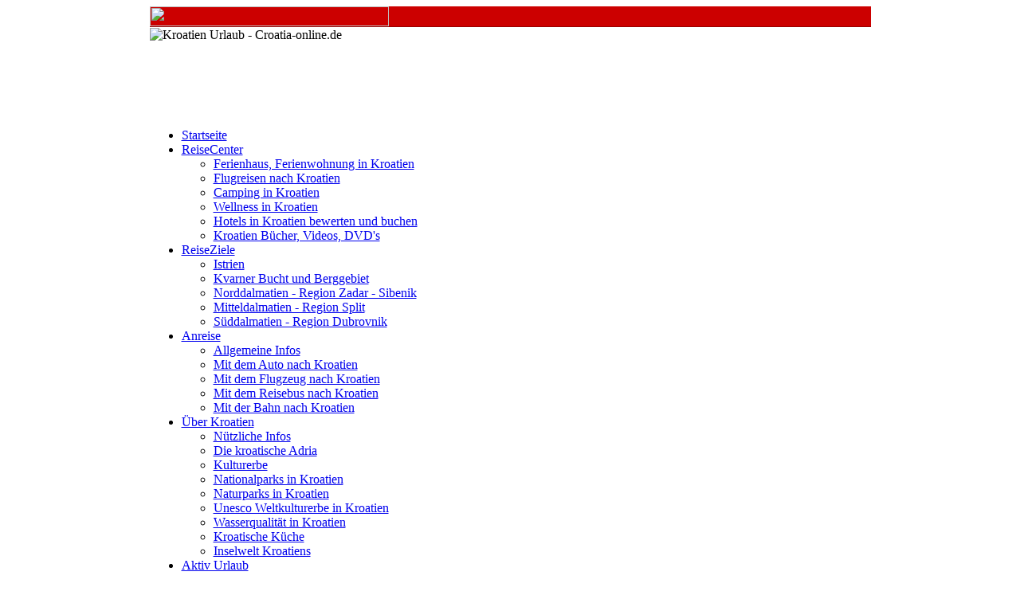

--- FILE ---
content_type: text/html
request_url: http://www.croatia-online.de/content/view/17/56/
body_size: 5673
content:
<?xml version="1.0"?><!DOCTYPE html PUBLIC "-//W3C//DTD XHTML 1.0 Transitional//EN" "http://www.w3.org/TR/xhtml1/DTD/xhtml1-transitional.dtd">
<html xmlns="http://www.w3.org/1999/xhtml">
<head>
<meta http-equiv="Content-Type" content="text/html; charset=iso-8859-1" />
<title>Kroatien Urlaub - Croatia-online.de</title>
<meta name="description" content="" />
<meta name="keywords" content="" />
<meta name="robots" content="index, follow" />
<base href="http://www.croatia-online.de/" />
	<link rel="shortcut icon" href="http://www.croatia-online.de/images/favicon.ico" />
	<script language="JavaScript" type="text/javascript">

function MM_reloadPage(init) { //reloads the window if Nav4 resized
if (init==true) with (navigator) {if ((appName=="Netscape")&&(parseInt(appVersion)==4)) {
document.MM_pgW=innerWidth; document.MM_pgH=innerHeight; onresize=MM_reloadPage; }}
else if (innerWidth!=document.MM_pgW || innerHeight!=document.MM_pgH) location.reload();
}
MM_reloadPage(true);
function mitte(w,h,url,n)
{
	l	= (screen.availWidth/2)-(w/2);
	t	= (screen.availHeight/2)-(h/2);
         win	= window.open(url,n,"scrollbars=yes,width="+w+",height="+h+",left="+l+",top="+t+"");
	win.focus();
}
</script>
<!-- LightBox-->
<script type="text/javascript" src="http://www.croatia-online.de/mambots/content/lightThumb/prototype.js"></script>
<script type="text/javascript" src="http://www.croatia-online.de/mambots/content/lightThumb/scriptaculous.js?load=effects"></script>
<script type="text/javascript" src="http://www.croatia-online.de/mambots/content/lightThumb/lightbox.js"></script>
<link href="http://www.croatia-online.de/mambots/content/lightThumb/lightbox.css" rel="stylesheet" type="text/css"/>
<!--Statistic-->
<!--mosThumb-->
<script language="JavaScript" src="http://www.croatia-online.de/mambots/content/mosthumb/mosthumb.js" type="text/javascript"></script>
<script language="javascript" type="text/javascript" src="http://www.croatia-online.de/includes/js/overlib_mini.js"></script>
<link href="http://www.croatia-online.de/templates/croatia/css/template_css.css" rel="stylesheet" type="text/css" />
<link rel="shortcut icon" href="http://www.croatia-online.de/templates/croatia/images/favicon.ico" />
<!--Slideshow-->
<link href="http://www.croatia-online.de/modules/rokslideshow/slideshow.css" rel="stylesheet" type="text/css" />
</head> 
	<body>
		<table width="905" class="tablebody" cellspacing="0" cellpadding="0" align="center" >
			<tr>
				<td valign="top" width="905" bgcolor="#ffffff">
					<table width="905" border="0" cellspacing="0" cellpadding="0" align="center" >
						<tr>
							<td align="left" colspan="6" valign="top" height="25px" bgcolor="#cc0000" style="border-bottom: 1px #990000 solid; border-top: 0px #ffffff solid;"><img src="http://www.croatia-online.de/templates/croatia/images/col_logo2.jpg" width="300" height="25"></td>
						</tr>
						
      <tr>
							<td colspan="6" valign="top" height="110px" style="border-bottom: 0px #ffffff solid; border-top: 1px #ffffff solid;">		<table cellpadding="0" cellspacing="0" class="moduletable">
				<tr>
			<td>
				<div class="moduletable"><img src="http://www.croatia-online.de/images/stories/header/hd_split_riva.jpg" alt="Kroatien Urlaub - Croatia-online.de" border="0" class="moduletable" /></div>			</td>
		</tr>
		</table>
		</td>
						</tr>
						
						<!-- Zeile unter Logo -->
						<tr>
							<td class="tablebot" colspan="6" valign="top">		<table cellpadding="0" cellspacing="0" class="moduletable">
				<tr>
			<td>
				<script type="text/javascript" language="JavaScript" src="http://www.croatia-online.de/templates/croatia/js/menu.js"></script>
<div class="menu-suckerfish-horizontal">
<ul id="menulist_root-suckerfish-horizontal"
class="mainlevel-suckerfish-horizontal"
><li><a href="http://www.croatia-online.de/component/option,com_frontpage/Itemid,1/" class="mainlevel-suckerfish-horizontal" title="Startseite">Startseite</a></li><li><a href="http://www.croatia-online.de/content/view/1598/619/" class="mainlevel-suckerfish-horizontal" title="ReiseCenter"><span class="expanded">ReiseCenter</span></a><ul id="menulist_2-suckerfish-horizontal"

><li><a href="http://www.croatia-online.de/content/view/1601/621/" class="sublevel-suckerfish-horizontal" title="Ferienhaus, Ferienwohnung in Kroatien"><span class="expanded">Ferienhaus, Ferienwohnung in Kroatien</span></a></li><li><a href="http://www.croatia-online.de/content/view/1599/625/" class="sublevel-suckerfish-horizontal" title="Flugreisen nach Kroatien">Flugreisen nach Kroatien</a></li><li><a href="http://www.croatia-online.de/content/view/1612/627/" class="sublevel-suckerfish-horizontal" title="Camping in Kroatien">Camping in Kroatien</a></li><li><a href="http://www.croatia-online.de/content/view/1613/628/" class="sublevel-suckerfish-horizontal" title="Wellness in Kroatien">Wellness in Kroatien</a></li><li><a href="http://www.croatia-online.de/component/option,com_wrapper/Itemid,600/" class="sublevel-suckerfish-horizontal" title="Hotels in Kroatien bewerten und buchen">Hotels in Kroatien bewerten und buchen</a></li><li><a href="http://www.croatia-online.de/content/view/1638/635/" class="sublevel-suckerfish-horizontal" title="Kroatien Bücher, Videos, DVD's">Kroatien Bücher, Videos, DVD's</a></li></ul></li><li><a href="http://www.croatia-online.de/content/view/132/92/" class="mainlevel-suckerfish-horizontal" title="ReiseZiele"><span class="expanded">ReiseZiele</span></a><ul id="menulist_3-suckerfish-horizontal"

><li><a href="http://www.croatia-online.de/content/view/137/97/" class="sublevel-suckerfish-horizontal" title="Istrien"><span class="expanded">Istrien</span></a></li><li><a href="http://www.croatia-online.de/content/view/138/98/" class="sublevel-suckerfish-horizontal" title="Kvarner Bucht und Berggebiet"><span class="expanded">Kvarner Bucht und Berggebiet</span></a></li><li><a href="http://www.croatia-online.de/content/view/133/93/" class="sublevel-suckerfish-horizontal" title="Norddalmatien - Region Zadar - Sibenik"><span class="expanded">Norddalmatien - Region Zadar - Sibenik</span></a></li><li><a href="http://www.croatia-online.de/content/view/135/95/" class="sublevel-suckerfish-horizontal" title="Mitteldalmatien - Region Split"><span class="expanded">Mitteldalmatien - Region Split</span></a></li><li><a href="http://www.croatia-online.de/content/view/136/96/" class="sublevel-suckerfish-horizontal" title="Süddalmatien - Region Dubrovnik"><span class="expanded">Süddalmatien - Region Dubrovnik</span></a></li></ul></li><li><a href="http://www.croatia-online.de/content/view/13/52/" class="mainlevel_active-suckerfish-horizontal" title="Anreise"><span class="expanded">Anreise</span></a><ul id="menulist_4-suckerfish-horizontal"

><li><a href="http://www.croatia-online.de/content/view/14/53/" class="sublevel-suckerfish-horizontal" title="Allgemeine Infos">Allgemeine Infos</a></li><li><a href="http://www.croatia-online.de/content/view/16/55/" class="sublevel-suckerfish-horizontal" title="Mit dem Auto nach Kroatien"><span class="expanded">Mit dem Auto nach Kroatien</span></a></li><li><a href="http://www.croatia-online.de/content/view/15/54/" class="sublevel-suckerfish-horizontal" title="Mit dem Flugzeug nach Kroatien">Mit dem Flugzeug nach Kroatien</a></li><li><a href="http://www.croatia-online.de/content/view/17/56/" class="sublevel_current-suckerfish-horizontal" id="active_menu-suckerfish-horizontal" title="Mit dem Reisebus nach Kroatien">Mit dem Reisebus nach Kroatien</a></li><li><a href="http://www.croatia-online.de/content/view/18/57/" class="sublevel-suckerfish-horizontal" title="Mit der Bahn nach Kroatien">Mit der Bahn nach Kroatien</a></li></ul></li><li><a href="http://www.croatia-online.de/content/view/7/37/" class="mainlevel-suckerfish-horizontal" title="Über Kroatien"><span class="expanded">Über Kroatien</span></a><ul id="menulist_5-suckerfish-horizontal"

><li><a href="http://www.croatia-online.de/content/view/9/39/" class="sublevel-suckerfish-horizontal" title="Nützliche Infos">Nützliche Infos</a></li><li><a href="http://www.croatia-online.de/content/view/10/40/" class="sublevel-suckerfish-horizontal" title="Die kroatische Adria">Die kroatische Adria</a></li><li><a href="http://www.croatia-online.de/content/view/11/41/" class="sublevel-suckerfish-horizontal" title="Kulturerbe">Kulturerbe</a></li><li><a href="http://www.croatia-online.de/content/blogcategory/278/629/" class="sublevel-suckerfish-horizontal" title="Nationalparks in Kroatien">Nationalparks in Kroatien</a></li><li><a href="http://www.croatia-online.de/content/blogcategory/279/630/" class="sublevel-suckerfish-horizontal" title="Naturparks in Kroatien">Naturparks in Kroatien</a></li><li><a href="http://www.croatia-online.de/content/blogcategory/280/631/" class="sublevel-suckerfish-horizontal" title="Unesco Weltkulturerbe in Kroatien">Unesco Weltkulturerbe in Kroatien</a></li><li><a href="http://www.croatia-online.de/content/view/1609/632/" class="sublevel-suckerfish-horizontal" title="Wasserqualität in Kroatien">Wasserqualität in Kroatien</a></li><li><a href="http://www.croatia-online.de/content/view/1606/633/" class="sublevel-suckerfish-horizontal" title="Kroatische Küche">Kroatische Küche</a></li><li><a href="http://www.croatia-online.de/content/view/1607/634/" class="sublevel-suckerfish-horizontal" title="Inselwelt Kroatiens">Inselwelt Kroatiens</a></li></ul></li><li><a href="http://www.croatia-online.de/content/view/573/555/" class="mainlevel-suckerfish-horizontal" title="Aktiv Urlaub"><span class="expanded">Aktiv Urlaub</span></a><ul id="menulist_6-suckerfish-horizontal"

><li><a href="http://www.croatia-online.de/content/view/574/556/" class="sublevel-suckerfish-horizontal" title="Nautik in Kroatien">Nautik in Kroatien</a></li><li><a href="http://www.croatia-online.de/content/view/575/557/" class="sublevel-suckerfish-horizontal" title="Tauchen in Kroatien">Tauchen in Kroatien</a></li><li><a href="http://www.croatia-online.de/content/view/577/559/" class="sublevel-suckerfish-horizontal" title="Klettern in Kroatien">Klettern in Kroatien</a></li><li><a href="http://www.croatia-online.de/content/view/578/560/" class="sublevel-suckerfish-horizontal" title="FKK in Kroatien">FKK in Kroatien</a></li></ul></li><li><a href="http://www.croatia-online.de/content/blogcategory/1/58/" class="mainlevel-suckerfish-horizontal" title="ReiseNews"><span class="expanded">ReiseNews</span></a><ul id="menulist_7-suckerfish-horizontal"

><li><a href="http://www.croatia-online.de/content/blogcategory/1/58/" class="sublevel-suckerfish-horizontal" title="Allgemeine Reisenews Kroatien">Allgemeine Reisenews Kroatien</a></li><li><a href="http://www.croatia-online.de/content/blogcategory/12/61/" class="sublevel-suckerfish-horizontal" title="Reisenews Istrien">Reisenews Istrien</a></li><li><a href="http://www.croatia-online.de/content/blogcategory/13/62/" class="sublevel-suckerfish-horizontal" title="Reisenews Kvarner">Reisenews Kvarner</a></li><li><a href="http://www.croatia-online.de/content/blogcategory/11/59/" class="sublevel-suckerfish-horizontal" title="Reisenews Dalmatien">Reisenews Dalmatien</a></li><li><a href="http://www.croatia-online.de/content/blogcategory/14/64/" class="sublevel-suckerfish-horizontal" title="Reisenews Zagreb">Reisenews Zagreb</a></li><li><a href="http://www.croatia-online.de/content/blogcategory/15/63/" class="sublevel-suckerfish-horizontal" title="Reisenews Mittelkroatien/Slawonien">Reisenews Mittelkroatien/Slawonien</a></li></ul></li><li><a href="http://www.croatia-online.de/component/option,com_mtree/Itemid,618/" class="mainlevel-suckerfish-horizontal" title="Verzeichnis">Verzeichnis</a></li></ul>
</div>			</td>
		</tr>
		</table>
		</td>
						</tr>
						<!-- Schatten  -->
						<tr>
						<td colspan="6" background="http://www.croatia-online.de/templates/croatia/images/schatt.jpg" height="2"></td>
						</tr>
								<tr>
										<td colspan="6" id="path" ><span class="pathway"><a href="http://www.croatia-online.de/" class="pathway">Startseite</a> <img src="http://www.croatia-online.de/images/M_images/arrow.png" alt="arrow" /> <a href="http://www.croatia-online.de/content/view/13/52/" class="pathway">Anreise</a> <img src="http://www.croatia-online.de/images/M_images/arrow.png" alt="arrow" />   Mit dem Reisebus nach Kroatien </span></td>
									</tr>	
						</table>
						<table width="100%" border="0" cellspacing="0" cellpadding="0">
						<tr>
							<td bgcolor="#ffffff" valign="top" align="left"></td>
							<td bgcolor="white" width="100%" valign="top">
								<table width="100%" border="0" cellspacing="1" cellpadding="1" align="left">
									<tr>
										<td colspan="4" align="left" valign="top"></td>
									</tr>
									<tr>
										<td colspan="4" valign="top">		<table cellpadding="0" cellspacing="0" class="moduletable">
				<tr>
			<td>
				<br/>
<span class="title">Anreise nach Kroatien</span>			</td>
		</tr>
		</table>
		</td>
									</tr>
									<!--<tr>
										<td colspan="4" valign="top"></td>
									</tr>-->
									<!--<tr>
										<td colspan="4">
									<table cellspacing="0" cellpadding="0" class="hoteltable">
									<tr>
										<td width="33%" align="left" valign="top" ></td>
										<td width="33%" align="center" valign="top" ></td>
										<td width="33%" align="right" valign="top" ></td>
									</tr>
									</table>
									</td>
									</tr>
									<tr >
										<td width="33%" valign="top" ></td>
										<td width="33%" valign="top" ></td>
										<td width="33%" valign="top" ></td>
									</tr>
									<tr >
										<td colspan="4" valign="top" ></td>
									</tr>-->
									<tr>
										<td colspan="4" valign="top"><br />
<b>Warning</b>:  Parameter 3 to showItem() expected to be a reference, value given in <b>/www/htdocs/v093788/includes/Cache/Lite/Function.php</b> on line <b>100</b><br />
</td>
									</tr>
									<!--<tr>
										<td colspan="2" valign="top" width="50%"></td>
										<td colspan="2" valign="top" width="50%"></td>
									</tr>
									<tr>
										<td colspan="2" valign="top" width="50%"></td>
										<td colspan="2" valign="top" width="50%"></td>
									</tr>
									<tr>
										<td colspan="3">
											<table width="100%" border="0" cellspacing="0" cellpadding="0">
												<tr>
													<td valign="top"></td>
													<td valign="top"></td>
													<td valign="top"></td>
												</tr>
											</table>
										</td>
									</tr>-->
									<tr>
										<td colspan="4" valign="top"></td>
									</tr>
								</table>
							</td>
							<td bgcolor="#ffffff" width="1"><img src="http://www.croatia-online.de/templates/croatia/images/pix.png" width="1"></td>
							<td bgcolor="white"  valign="top">
								<table border="0" cellspacing="0" cellpadding="0">
									<tr>
										<td valign="top">
		<table cellpadding="0" cellspacing="0" class="moduletable">
				<tr>
			<td>
				<img src="/images/stories/blank.png" border="0" alt="blank.png" height="18" align="left" />
			</td>
		</tr>
		</table>
				<table cellpadding="0" cellspacing="0" class="moduletableMENU">
					<tr>
				<th valign="top">
					Anreise nach Kroatien				</th>
			</tr>
					<tr>
			<td>
				<table width="100%" border="0" cellpadding="0" cellspacing="0"><tr align="left"><td><a href="http://www.croatia-online.de/content/view/14/53/" class="mainlevel" title="Allgemeine Infos">Allgemeine Infos</a></td></tr><tr align="left"><td><a href="http://www.croatia-online.de/content/view/16/55/" class="mainlevel" title="Mit dem Auto nach Kroatien">Mit dem Auto nach Kroatien</a></td></tr><tr align="left"><td><a href="http://www.croatia-online.de/content/view/15/54/" class="mainlevel" title="Mit dem Flugzeug nach Kroatien">Mit dem Flugzeug nach Kroatien</a></td></tr><tr align="left"><td><a href="http://www.croatia-online.de/content/view/17/56/" class="mainlevel_current" id="active_menu" title="Mit dem Reisebus nach Kroatien">Mit dem Reisebus nach Kroatien</a></td></tr><tr align="left"><td><a href="http://www.croatia-online.de/content/view/18/57/" class="mainlevel" title="Mit der Bahn nach Kroatien">Mit der Bahn nach Kroatien</a></td></tr></table>			</td>
		</tr>
		</table>
				<table cellpadding="0" cellspacing="0" class="moduletableFW">
					<tr>
				<th valign="top">
					Ferienhaus, Ferienwohnung in Kroatien				</th>
			</tr>
					<tr>
			<td>
				<table cellspacing="4" cellpadding="0" border="0" width="300px">
<form name="directform" action="http://www.ferienhausserver.net/index.php" method="get" onSubmit="javascript:mitte(720,800,'http://www.ferienhausserver.net/index.php','kroatien');" target="kroatien">
  <input type="hidden" name="layoutname" value="">
    <tr>
<td colspan="2"><b>Kroatien Ferienhäuser und Ferienwohnungen Schnellsuche</b></td>
</tr>
<tr>
      <td>
        Reiseziel eingeben:<br>
        <input type="hidden" name="pid" value="1457">
        <input type="hidden" name="lang" value="de">
        <input type="hidden" name="art" value="haus">
      </td>
    </tr>
    <tr>
      <td><input type="text" size="20" maxlength="50" name="objid"></td>
      <td><input class="button" type="submit" name="go" value="Suche starten"></td>
    </tr>
  </form>
</table>			</td>
		</tr>
		</table>
				<table cellpadding="0" cellspacing="0" class="moduletableMENU">
					<tr>
				<th valign="top">
					Kroatien Tipps				</th>
			</tr>
					<tr>
			<td>
				<!-- google ads, generated by Zentr@py :: Google Ads (c) http://www.2c-i.net -->
<script language="javascript">
<!--
google_ad_client = "pub-7225614273447969";
google_ad_width = 300; 
google_ad_height = 250; 
google_ad_format = "300x250_as"; 

google_ad_channel = "2390345481"; 
google_ad_type = "text_image"; 
google_color_border = "f9f9f9"; 
google_color_bg = "f9f9f9"; 
google_color_link = "CC0000"; 
google_color_url = "999999"; 
google_color_text = "555555"; 
//--> 
</script>
<script language="javascript"  src="http://pagead2.googlesyndication.com/pagead/show_ads.js"></script>
<!-- end of google ads -->
			</td>
		</tr>
		</table>
				<table cellpadding="0" cellspacing="0" class="moduletableMENUG">
					<tr>
				<th valign="top">
					Suchen				</th>
			</tr>
					<tr>
			<td>
				






<div class="searchMENUG" style="background-color: transparent;  ">
<form method="get" action="http://www.google.de/custom" target="google_window">
  <a href="http://www.google.com/" class="snap_nopreview">
<img src="http://www.google.com/logos/Logo_25wht.gif" border="0" alt="Google" align="middle"></img></a><input name="q" id="mod_searchMENUG" maxlength="255" alt="search" class="inputboxMENUG" type="text" size="20" value="Suchen"  onblur="if(this.value=='') this.value='Suchen';" onfocus="if(this.value=='Suchen') this.value='';" /><input type="submit"  value="Suchen" class="buttonMENUG" ></input><input type="hidden" name="sa" value="Search"></input>
<div><input type="radio"  name="sitesearch" value="" checked="checked="" />Internet<input type="radio"  name="sitesearch" value="www.croatia-online.de" />www.croatia-online.de<br></div><input type="hidden" name="channel" value=""></input>
<input type="hidden" name="client" value="pub-7225614273447969"></input>
<input type="hidden" name="forid" value="1"></input>
<input type="hidden" name="ie" value="UTF-8"></input>
<input type="hidden" name="oe" value="UTF-8"></input>
<input type="hidden" name="safe" value="active"></input>
<input type="hidden" name="cof" value="GALT:#0066CC;GL:1;DIV:#999999;VLC:336633;AH:center;BGC:FFFFFF;LBGC:FFFFFF;ALC:0066CC;LC:0066CC;T:000000;GFNT:666666;GIMP:666666;LH:49;LW:175;L:http://;S:http://;LP:1;FORID:1;"></input>
<input type="hidden" name="hl" value="de;"></input>
</form>
</div>
			</td>
		</tr>
		</table>
				<table cellpadding="0" cellspacing="0" class="moduletableTX">
				<tr>
			<td>
				<div class="snap_nopreview">
<b>Flugangebote Kroatien</b><br>
<!-- BEGINN des zanox-affiliate HTML-Code -->
<!-- ( Der HTML-Code darf im Sinne der einwandfreien Funktionalität nicht verändert werden! ) -->
<a href="http://www.zanox-affiliate.de/ppc/?8802956C949005452T" target="_blank" class="external">Günstige Flüge und Hotels. Bei Expedia.de!</a><img src="http://www.zanox-affiliate.de/ppv/?8802956C949005452" align="bottom" width="1" height="1" border="0" hspace="1">
<!-- ENDE des zanox-affiliate HTML-Code -->
</div>			</td>
		</tr>
		</table>
				<table cellpadding="0" cellspacing="0" class="moduletableTX">
				<tr>
			<td>
				<b><!-- BEGINN des zanox-affiliate HTML-Code -->
<!-- ( Der HTML-Code darf im Sinne der einwandfreien Funktionalität nicht verändert werden! ) -->
<a href="http://www.zanox-affiliate.de/ppc/?8802752C1264824590T&ULP=Split" target="_blank" class="external">Die günstigsten Flüge nach Split finden.</a><img src="http://www.zanox-affiliate.de/ppv/?8802752C1264824590" align="bottom" width="1" height="1" border="0" hspace="1"></b><BR>
<!-- ENDE des zanox-affiliate HTML-Code -->
<b><!-- BEGINN des zanox-affiliate HTML-Code -->
<!-- ( Der HTML-Code darf im Sinne der einwandfreien Funktionalität nicht verändert werden! ) -->
<a href="http://www.zanox-affiliate.de/ppc/?8802752C1264824590T&ULP=Dubrovnik" target="_blank" class="external">Die günstigsten Flüge nach Dubrovnik finden.</a><img src="http://www.zanox-affiliate.de/ppv/?8802752C1264824590" align="bottom" width="1" height="1" border="0" hspace="1"></b><BR>
<!-- ENDE des zanox-affiliate HTML-Code -->
<b><!-- BEGINN des zanox-affiliate HTML-Code -->
<!-- ( Der HTML-Code darf im Sinne der einwandfreien Funktionalität nicht verändert werden! ) -->
<a href="http://www.zanox-affiliate.de/ppc/?8802752C1264824590T&ULP=Zagreb" target="_blank" class="external">Die günstigsten Flüge nach Zagreb finden.</a><img src="http://www.zanox-affiliate.de/ppv/?8802752C1264824590" align="bottom" width="1" height="1" border="0" hspace="1"></b><BR>
<!-- ENDE des zanox-affiliate HTML-Code -->			</td>
		</tr>
		</table>
				<table cellpadding="0" cellspacing="0" class="moduletableTX">
				<tr>
			<td>
				<div class="snap_nopreview">
<!-- BEGIN PARTNER PROGRAM - DO NOT CHANGE THE PARAMETERS OF THE HYPERLINK -->
<a href="http://partners.webmasterplan.com/click.asp?ref=235372&site=3638&type=text&tnb=57" target="_blank">
L'TUR - Reisen nach Kroatien</a><br><img src="http://banners.webmasterplan.com/view.asp?ref=235372&site=3638&type=text&tnb=57&js=1" BORDER="0" WIDTH="1" HEIGHT="1"><BR>
<!-- END PARTNER PROGRAM -->
</div>			</td>
		</tr>
		</table>
				<table cellpadding="0" cellspacing="0" class="moduletableTX">
				<tr>
			<td>
				<p>
<a href="/" onclick="window.open(&#39;http://comfort.traffics-switch.de/tibet.php?cfg=0080010080000000&amp;stp=2&amp;vnd=2&amp;bsd=60&amp;ref=12114&amp;ixp=hotel&amp;typ=H&amp;epc=1&amp;dsi=PUY&#39;,&#39;&#39;,&#39;scrollbars=yes,status=yes,width=650,height=800,left=&#39;+(screen.availWidth/2-300)+&#39;,top=&#39;+(screen.availHeight/2-400)+&#39;&#39;);return false;" class="internal">Ferienanlagen und Hotels in Istrien</a>&nbsp; <br />
</p>
<p>
<a href="http://www.croatia-online.de/content/view/17/56/" onclick="window.open(&#39;http://comfort.traffics-switch.de/tibet.php?cfg=0080010080000000&amp;stp=2&amp;vnd=2&amp;bsd=60&amp;ref=12114&amp;ixp=hotel&amp;typ=H&amp;epc=1&amp;dsi=SPU&#39;,&#39;&#39;,&#39;scrollbars=yes,status=yes,width=650,height=800,left=&#39;+(screen.availWidth/2-300)+&#39;,top=&#39;+(screen.availHeight/2-400)+&#39;&#39;);return false;" class="internal">Ferienanlagen, Hotels in Dalmatien - Region Split</a> 
</p>
<p>
<a href="http://www.croatia-online.de/content/view/17/56/" onclick="window.open(&#39;http://comfort.traffics-switch.de/tibet.php?cfg=0080010080000000&amp;stp=2&amp;vnd=2&amp;bsd=60&amp;ref=12114&amp;ixp=hotel&amp;typ=H&amp;epc=1&amp;dsi=DBV&#39;,&#39;&#39;,&#39;scrollbars=yes,status=yes,width=650,height=800,left=&#39;+(screen.availWidth/2-300)+&#39;,top=&#39;+(screen.availHeight/2-400)+&#39;&#39;);return false;" class="internal">Ferienanlagen, Hotels in der Region Dubrovnik</a>
</p>
			</td>
		</tr>
		</table>
		</td>
									</tr>
									<tr>
										<td valign="top"></td>
									</tr>
								</table>
							</td>
						<td valign="top">
								<table border="0" cellspacing="0" cellpadding="0">
									<tr>
										<td valign="top">		<table cellpadding="0" cellspacing="0" class="moduletable">
				<tr>
			<td>
				<div>
<img src="images/stories/white.gif" border="0" alt="" width="120" height="18" />
</div>
			</td>
		</tr>
		</table>
				<table cellpadding="0" cellspacing="0" class="moduletable">
				<tr>
			<td>
				<div id="ang">Angebote</div>			</td>
		</tr>
		</table>
				<table cellpadding="0" cellspacing="0" class="moduletableRR">
				<tr>
			<td>
				<script type="text/javascript"><!--
google_ad_client = "pub-7225614273447969";
/* Ebay Ersatz 120x600 Image */
google_ad_slot = "4347417316";
google_ad_width = 120;
google_ad_height = 600;
//-->
</script>
<script type="text/javascript"
src="http://pagead2.googlesyndication.com/pagead/show_ads.js">
</script>			</td>
		</tr>
		</table>
				<table cellpadding="0" cellspacing="0" class="moduletableRR">
				<tr>
			<td>
				<div class="snap_nopreview">
<a href="http://www.generalturist.com/AffiliateWiz/aw.aspx?B=68&amp;A=39&amp;Task=Click" target="_Blank" target="_blank"<img src="http://www.generalturist.com/AffiliateWiz/aw.aspx?B=68&amp;A=39&amp;Task=Get" border="0" alt="Hotel Kroatien" width="120" height="60" /></a>
</div>
			</td>
		</tr>
		</table>
				<table cellpadding="0" cellspacing="0" class="moduletableRR">
				<tr>
			<td>
				<!-- BEGIN PARTNER PROGRAM - DO NOT CHANGE THE PARAMETERS OF THE HYPERLINK -->
<a href="http://partners.webmasterplan.com/click.asp?ref=235372&site=3453&type=b69&bnb=69"  target="_blank">
<img src="http://banners.webmasterplan.com/view.asp?ref=235372&site=3453&b=69" border="0" alt="Ihre NACHTZUGREISE zu den schönsten Zielen!" width="120" height="60"/></a><br>
<!-- END PARTNER PROGRAM -->			</td>
		</tr>
		</table>
		</td>
									</tr>
								</table>
						</td>
						</tr>
					</table>
					
				</td>
			</tr>
		<tr>
				<td bgcolor="#ffffff">
					<table width="905" border="0" cellspacing="0" cellpadding="2" align="center">
						<tr>
							<td style="border-left:#ffffff 25px solid;"></td>
						</tr>
					</table>
				</td>
			</tr>
			<tr>
				<td bgcolor="#ffffff">
					<table width="905" border="0" cellspacing="0" cellpadding="0">
						<tr>
							<td colspan="6" bgcolor="#ffffff">
								<table width="905" border="0" cellspacing="0" cellpadding="2" align="center">
									<tr>
										<td class="footer" valign="top">		<table cellpadding="0" cellspacing="0" class="moduletableT2">
				<tr>
			<td>
				<table width="100%" border="0" cellpadding="0" cellspacing="1"><tr><td nowrap="nowrap"><span class="mainlevel-nav"> | </span><a href="http://www.croatia-online.de/component/option,com_contact/Itemid,3/" class="mainlevel-nav" >Kontakt</a><span class="mainlevel-nav"> | </span><a href="http://www.croatia-online.de/content/view/5/36/" class="mainlevel-nav" >Impressum</a><span class="mainlevel-nav"> | </span></td></tr></table>			</td>
		</tr>
		</table>
				<table cellpadding="0" cellspacing="0" class="moduletableT2">
				<tr>
			<td>
				<table width="100%" border="0" cellpadding="0" cellspacing="1"><tr><td nowrap="nowrap"><a href="http://www.croatia-online.de/content/view/137/97/" class="mainlevel-nav" >Urlaub in Istrien</a><span class="mainlevel-nav"> | </span><a href="http://www.croatia-online.de/content/view/138/98/" class="mainlevel-nav" >Urlaub in Kvarner Region</a><span class="mainlevel-nav"> | </span><a href="http://www.croatia-online.de/content/view/133/93/" class="mainlevel-nav" >Urlaub in Norddalmatien</a><span class="mainlevel-nav"> | </span><a href="http://www.croatia-online.de/content/view/135/95/" class="mainlevel-nav" >Urlaub in Mitteldalmatien</a><span class="mainlevel-nav"> | </span><a href="http://www.croatia-online.de/content/view/136/96/" class="mainlevel-nav" >Urlaub in Süddalmatien</a></td></tr></table>			</td>
		</tr>
		</table>
		</td>
									</tr>
												
								</table>
							</td>
						</tr>
					</table>
				</td>
			</tr>	
		</table>
		<script src="http://www.google-analytics.com/urchin.js" type="text/javascript">
</script>
<script type="text/javascript">
_uacct = "UA-246491-1";
urchinTracker();
</script>
<script type="text/javascript"><!--
 amzn_cl_tag="httpwwwcroaon-21";
 amzn_cl_link_color="CC0000";
 amzn_cl_amazon_txt_color="0C0B0B";
 amzn_cl_max_links=2;
 amzn_cl_border_color="CCCCCC";
 amzn_cl_link_style=3;
 amzn_cl_bg_color="F9F9F9";
 amzn_cl_categories="a,c,f,e,h,l";
//--></script>
<script type="text/javascript" src="http://cls.assoc-amazon.de/de/s/cls.js"></script>
	</body>
</html><!-- 1769770667 -->

--- FILE ---
content_type: text/html; charset=utf-8
request_url: https://www.google.com/recaptcha/api2/aframe
body_size: 264
content:
<!DOCTYPE HTML><html><head><meta http-equiv="content-type" content="text/html; charset=UTF-8"></head><body><script nonce="NJroe-AtmaCevnEE5gKa3A">/** Anti-fraud and anti-abuse applications only. See google.com/recaptcha */ try{var clients={'sodar':'https://pagead2.googlesyndication.com/pagead/sodar?'};window.addEventListener("message",function(a){try{if(a.source===window.parent){var b=JSON.parse(a.data);var c=clients[b['id']];if(c){var d=document.createElement('img');d.src=c+b['params']+'&rc='+(localStorage.getItem("rc::a")?sessionStorage.getItem("rc::b"):"");window.document.body.appendChild(d);sessionStorage.setItem("rc::e",parseInt(sessionStorage.getItem("rc::e")||0)+1);localStorage.setItem("rc::h",'1769770679108');}}}catch(b){}});window.parent.postMessage("_grecaptcha_ready", "*");}catch(b){}</script></body></html>